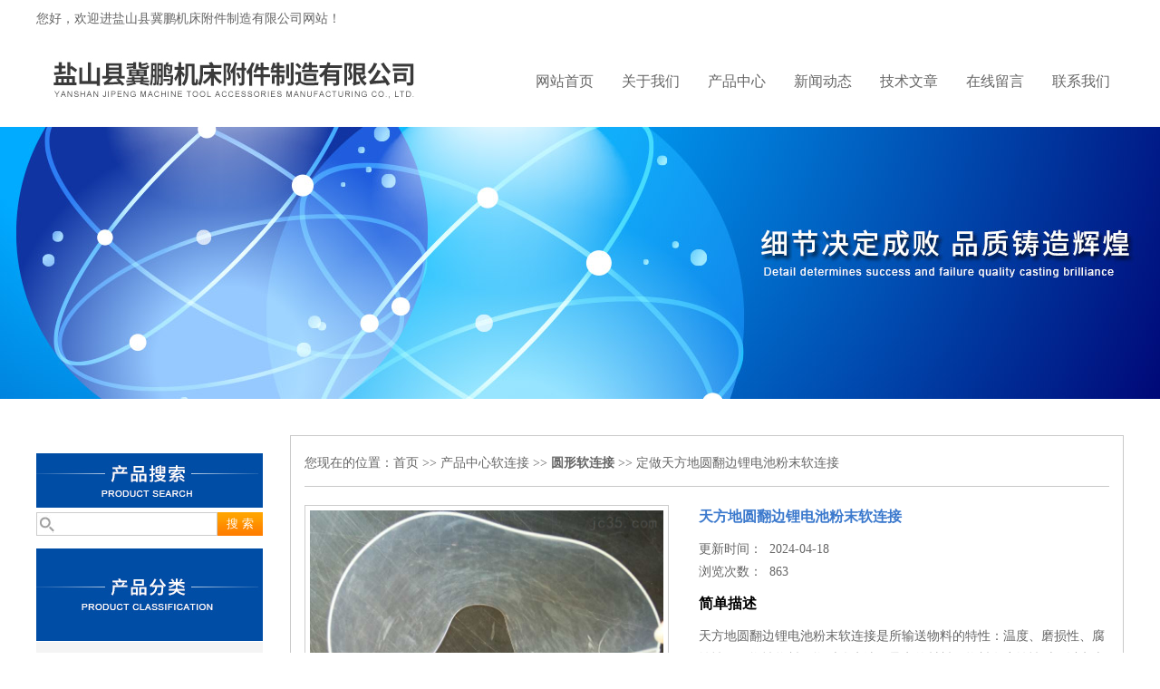

--- FILE ---
content_type: text/html; charset=utf-8
request_url: http://www.jmtj2008.com/jmtj2008-Products-2407487/
body_size: 7236
content:
<!DOCTYPE html PUBLIC "-//W3C//DTD XHTML 1.0 Transitional//EN" "http://www.w3.org/TR/xhtml1/DTD/xhtml1-transitional.dtd">
<html xmlns="http://www.w3.org/1999/xhtml">
<head>
<meta http-equiv="Content-Type" content="text/html; charset=utf-8" />
<TITLE>天方地圆翻边锂电池粉末软连接定做-盐山县冀鹏机床附件制造有限公司</TITLE>
<META NAME="Keywords" CONTENT="天方地圆翻边锂电池粉末软连接">
<META NAME="Description" CONTENT="盐山县冀鹏机床附件制造有限公司所提供的定做天方地圆翻边锂电池粉末软连接质量可靠、规格齐全,盐山县冀鹏机床附件制造有限公司不仅具有专业的技术水平,更有良好的售后服务和优质的解决方案,欢迎您来电咨询此产品具体参数及价格等详细信息！">
<link href="/skins/22032/css/css.css" rel="stylesheet" type="text/css">
<script type="text/javascript" src="/skins/22032/js/jquery.pack.js"></script>
<script type="text/javascript" src="/skins/22032/js/jquery.SuperSlide.js"></script>
<script type="application/ld+json">
{
"@context": "https://ziyuan.baidu.com/contexts/cambrian.jsonld",
"@id": "http://www.jmtj2008.com/jmtj2008-Products-2407487/",
"title": "天方地圆翻边锂电池粉末软连接定做",
"pubDate": "2022-09-16T10:10:11",
"upDate": "2024-04-18T09:36:09"
    }</script>
<script type="text/javascript" src="/ajax/common.ashx"></script>
<script src="/ajax/NewPersonalStyle.Classes.SendMSG,NewPersonalStyle.ashx" type="text/javascript"></script>
<script type="text/javascript">
var viewNames = "";
var cookieArr = document.cookie.match(new RegExp("ViewNames" + "=[_0-9]*", "gi"));
if (cookieArr != null && cookieArr.length > 0) {
   var cookieVal = cookieArr[0].split("=");
    if (cookieVal[0] == "ViewNames") {
        viewNames = unescape(cookieVal[1]);
    }
}
if (viewNames == "") {
    var exp = new Date();
    exp.setTime(exp.getTime() + 7 * 24 * 60 * 60 * 1000);
    viewNames = new Date().valueOf() + "_" + Math.round(Math.random() * 1000 + 1000);
    document.cookie = "ViewNames" + "=" + escape(viewNames) + "; expires" + "=" + exp.toGMTString();
}
SendMSG.ToSaveViewLog("2407487", "ProductsInfo",viewNames, function() {});
</script>
<script language="javaScript" src="/js/JSChat.js"></script><script language="javaScript">function ChatBoxClickGXH() { DoChatBoxClickGXH('http://chat.jc35.com',22499) }</script><script>
(function(){
var bp = document.createElement('script');
var curProtocol = window.location.protocol.split(':')[0];
if (curProtocol === 'https') {
bp.src = 'https://zz.bdstatic.com/linksubmit/push.js';
}
else {
bp.src = 'http://push.zhanzhang.baidu.com/push.js';
}
var s = document.getElementsByTagName("script")[0];
s.parentNode.insertBefore(bp, s);
})();
</script>
</head>

<body>
   <header>
    <div class="headers">
      <div class="headersz">您好，欢迎进盐山县冀鹏机床附件制造有限公司网站！</div>
      <div class="headersy">

      </div>
    </div>
    <div class="headerx">
      <div class="headerxz"><img src="/skins/22032/images/logo.jpg" ></div>
      <div class="headerxy">
        <ul>
          <li><a href="/">网站首页</a></li>
          <li><a href="/aboutus.html" rel="nofollow">关于我们</a></li>
          <li><a href="/products.html">产品中心</a></li>
          <li><a href="/news.html">新闻动态</a></li>
          <li><a href="/article.html">技术文章</a></li>
          <li><a href="/order.html" rel="nofollow">在线留言</a></li>
          <li><a href="/contact.html" rel="nofollow">联系我们</a></li>
        </ul>
      </div>
    </div>
  </header>
    <script src="http://www.jc35.com/mystat.aspx?u=jmtj2008"></script>
 <div class="nybanner">
   <img src="/skins/22032/images/nybanner.jpg"/>
 </div>
 <div class="nymiddle">
   <div>
     
      <div class="midztz">
        <div class="midztzprofl">
         <img src="/skins/22032/images/sousuokuang.jpg">
        </div>
         <div class="sousuo">
 <form name="form1" method="post" action="/products.html" onsubmit="return checkform(form1)">
    <input name="" type="submit" class="ss_an"  value="搜 索"/> 
   <input type="text" name="keyword"   class="ss_input" onfocus="if (value =='请输入搜索关键字'){value =''}" onblur="if (value =='')" value="" />
 </form> 
</div>
        
        <div class="midztzprofl">
         <img src="/skins/22032/images/profenlei.jpg">
        </div>
        <div class="midztzmulu">
          <ul>
          
            <li>
            <a href="/jmtj2008-ParentList-148659/" title="软连接" onmouseover="showsubmenu('软连接')">软连接</a>
              <div id="submenu_软连接" style="display:none"> 
                <ul class="two_profl">
		   
		     <li><a href="/jmtj2008-SonList-417889/" title="硅胶软连接">硅胶软连接</a></li> 
		     
		     <li><a href="/jmtj2008-SonList-414047/" title="风机软连接">风机软连接</a></li> 
		     
		     <li><a href="/jmtj2008-SonList-195585/" title="食品级振动筛软连接">食品级振动筛软连接</a></li> 
		     
		     <li><a href="/jmtj2008-SonList-195576/" title="水泥帆布软连接">水泥帆布软连接</a></li> 
		     
		     <li><a href="/jmtj2008-SonList-195575/" title="维生素食品级软连接">维生素食品级软连接</a></li> 
		     
		     <li><a href="/jmtj2008-SonList-195574/" title="奶粉输送软连接">奶粉输送软连接</a></li> 
		     
		     <li><a href="/jmtj2008-SonList-195571/" title="粉料输送软连接">粉料输送软连接</a></li> 
		     
		     <li><a href="/jmtj2008-SonList-195417/" title="粉体软连接">粉体软连接</a></li> 
		     
		     <li><a href="/jmtj2008-SonList-195416/" title="防静电软连接">防静电软连接</a></li> 
		     
		     <li><a href="/jmtj2008-SonList-195415/" title="聚胺脂软连接">聚胺脂软连接</a></li> 
		     
		     <li><a href="/jmtj2008-SonList-148661/" title="方形软连接">方形软连接</a></li> 
		     
		     <li><a href="/jmtj2008-SonList-148660/" title="圆形软连接">圆形软连接</a></li> 
		     		  
			 </ul>	 
              </div>
            </li>
             
          </ul>
        </div>
        
        <div class="midztzprofl">
         <img src="/skins/22032/images/xiangguan.jpg">
        </div>
        <div class="midztzmulu">
          <ul>
           
            <li>
            <a href="/jmtj2008-Article-213652/" title="硅胶软接头的安装与使用指南" >硅胶软接头的安装与使用指南</a></li>
          
            <li>
            <a href="/jmtj2008-Article-213058/" title="耐腐蚀硅胶软连接在特殊环境下的适应能力分析" >耐腐蚀硅胶软连接在特殊环境下的适应能力分析</a></li>
          
            <li>
            <a href="/jmtj2008-Article-212808/" title="耐高温硅胶管软连接在化工、石油行业中的应用说明" >耐高温硅胶管软连接在化工、石油行业中的应用说明</a></li>
          
            <li>
            <a href="/jmtj2008-Article-212113/" title="食品级透明软连接的安装与保养技巧说明" >食品级透明软连接的安装与保养技巧说明</a></li>
          
            <li>
            <a href="/jmtj2008-Article-211937/" title="垫圈软连接的耐高温与高压性能解析" >垫圈软连接的耐高温与高压性能解析</a></li>
          
            <li>
            <a href="/jmtj2008-Article-209358/" title="如何提高耐高温风机软连接的使用寿命？" >如何提高耐高温风机软连接的使用寿命？</a></li>
          
            <li>
            <a href="/jmtj2008-Article-204544/" title="工业硅胶软连接的主要应用领域与优势概述" >工业硅胶软连接的主要应用领域与优势概述</a></li>
          
            <li>
            <a href="/jmtj2008-Article-203934/" title="如何为振动筛系统选择和维护合适的振动筛软连接" >如何为振动筛系统选择和维护合适的振动筛软连接</a></li>
          
            <li>
            <a href="/jmtj2008-Article-203776/" title="耐磨硅胶软连接的制造工艺与材料优势分析" >耐磨硅胶软连接的制造工艺与材料优势分析</a></li>
          
            <li>
            <a href="/jmtj2008-Article-203355/" title="耐腐蚀硅胶软连接的长期性能与老化防护措施" >耐腐蚀硅胶软连接的长期性能与老化防护措施</a></li>
          
          </ul>
        <div>
        

      </div>
    </div>
  </div>
  
     <div class="nymiddlezty">
       <div class="mianbao">
        您现在的位置：<a href="/">首页</a> >> <a href="/products.html">产品中心</a><a href="/jmtj2008-ParentList-148659/">软连接</a> >> <a href="/jmtj2008-SonList-148660/"><strong>圆形软连接</strong></a> >> 定做天方地圆翻边锂电池粉末软连接
            
              
       </div>
       <div class="about_con"> 
         <div id="rlt">
           <div class="jqzoom">
            <a class="proimg">
            <img id=bigImg  src="http://img71.jc35.com/gxhpic_099173f8d3/fb78668e8aa15784de375637235c396bf5eb4c0c4ffc5bd5f63f0d0eb92145995a21de6033c113f0.jpg" jqimg="http://img71.jc35.com/gxhpic_099173f8d3/fb78668e8aa15784de375637235c396bf5eb4c0c4ffc5bd5f63f0d0eb92145995a21de6033c113f0.jpg">
            </a>
           </div> 
         </div>
         
         <div class="rltproy">
           <p class="proname">天方地圆翻边锂电池粉末软连接</p>
           <ul>
             <li>更新时间：&nbsp;&nbsp;2024-04-18</li>
             <li>浏览次数：&nbsp;&nbsp;<span>863</li>
             <li class="proname2">简单描述</li>
             <li>天方地圆翻边锂电池粉末软连接是所输送物料的特性：温度、磨损性、腐蚀性、易燃性物料易燃时优先选用导电的材料；物料有腐蚀性时可以考虑聚四氟乙烯软连接。</li>
           </ul>
           <div class="Protel">

           </div>
         </div> 
         
         <div class="proneirong">
          <div class="proneirongp"><span>详细介绍</span></div><link type="text/css" rel="stylesheet" href="/css/property.css">
<script>
	window.onload=function(){  
		changeTableHeight();  
	}  
	window.onresize=function(){ 
		changeTableHeight();  
	}  
	function changeTableHeight(){ 
		$(".proshowParameter table th").each(function (i,o){
	    var $this=$(o), 
	    height=$this.next().height();
	    $(this).css("height",height);
			var obj = $(o);
			var val = obj.text();
			if(val == '' || val == null || val == undefined){
				$(this).addClass('none');
			}else{
				$(this).removeClass('none');
			}
		});
		$(".proshowParameter table td").each(function (i,o){
			var obj = $(o);
			var val = obj.text();
			if(val == '' || val == null || val == undefined){
				$(this).addClass('none');
			}else{
				$(this).removeClass('none');
			}
		});
	}
</script>
                <section class="proshowParameter">
                	
                    <table style=" margin-bottom:20px;">
                        <tbody>
                            
                                <tr><th>品牌</th><td>冀鹏</td><th>材质</th><td>其他</td></tr><tr><th>是否可定制</th><td>是</td><th>形状</th><td>异形</td></tr><tr><th>耐温范围</th><td>100-200度</td><th>圆形直径</th><td>内径:250mm,外径:273mm</td></tr><tr><th>矩形内径(宽&#215;高)</th><td>按尺寸定制mm</td> <th></th><td></td></tr>
                            
                        </tbody>
                    </table>
                </section> 
          <p><strong><span style="font-size: 24px;"><strong>天方地圆翻边锂电池粉末软连接</strong></span></strong>选用知识振动料口出口软连接广泛用于粉体输送系统中，相对于机器设备或者系统来说，其价值并不高。然而其对系统的安全稳定运行却起着十分重要的作用，轻则导致粉尘泄漏污染、产品损失，重则引起设备停机甚至发生静电危害导致。那么，粉体软连接该怎么样进行选用呢？<span microsoft="" yahei="" font-size:="" style="background-color: rgb(252, 252, 252);">的选用包含材料的选用和安装形式的选用。</span></p><p><strong><span style="background-color: rgb(252, 252, 252); color: rgb(0, 0, 0); font-family: 宋体; font-size: 24px;"><strong>天方地圆翻边锂电池粉末软连接</strong></span></strong><span style="background-color:rgb(252, 252, 252); color:rgb(0, 0, 0); font-family:宋体; font-size:14pt">的材料的选用</span>和所应用的工况条件有关，主要<span microsoft="" yahei="" font-size:="" style="background-color: rgb(252, 252, 252);">是所输送物料的特性：温度、磨损性、腐蚀性、易燃性。例如硅胶布软连接耐温较高可达200多度，然而其耐磨性能却远不如聚氨酯软连接,物料易燃时优先选用导电的材料；物料有腐蚀性时可以考虑聚四氟乙烯（PTFE）软连接。</span></p><p>是所应用位置的条件：压力大小、是否负压、应用在振动或者摆动的设备上等当有内部压力时，优先考虑密封更加严密的软连接，以防止粉料外漏。当有内部负压的时候需要考虑增加给软连接增加支撑圈。应用在摇摆筛上时由于摆动幅度较大，优先考虑采用耐疲劳性更好的聚氨酯软连接，<span style="color: rgb(0, 0, 0); font-family: 宋体; font-size: 14pt; background-color: rgb(252, 252, 252);">同时软连接的长度也要适中</span><span style="color: rgb(0, 0, 0); font-family: " microsoft="" yahei="" font-size:="" background-color:="">过长或者过短都会影响其使用寿命。</span></p><p><strong><span style="font-size: 24px;"><strong>天方地圆翻边锂电池粉末软连接</strong></span></strong>是一些特殊要求</p><p><span style="font-size: 14pt; color: rgb(0, 0, 0);"><span style="font-family: " microsoft="" yahei="" background-color:="">如希望能看到软连接内部物料流动情况，则考虑用透明的聚氨酯软连接。对于称重系统来说，要求软连接有</span>的弹性，则考虑采用波纹式的称重软连接。食<span style="font-family: " microsoft="" yahei="" background-color:="">品药品系统的软连接则必须采用符合食品接触材料(FCM)标准的软连接。</span></span></p><p><br/></p><p><br/></p><p><br/></p><p><br/></p><p><br/></p><p><br/></p><p><br/></p><p><br/></p><p><br/></p><p><br/></p><p><br/></p><p><br/></p><p><br/></p><p><br/></p><p><br/></p><p><br/></p><p><br/></p><p><br/></p><p><br/></p><br />
           <link rel="stylesheet" type="text/css" href="/css/MessageBoard_style.css">
<script language="javascript" src="/skins/Scripts/order.js?v=20210318" type="text/javascript"></script>
<a name="order" id="order"></a>
<div class="ly_msg" id="ly_msg">
<form method="post" name="form2" id="form2">
	<h3>留言框  </h3>
	<ul>
		<li>
			<h4 class="xh">产品：</h4>
			<div class="msg_ipt1"><input class="textborder" size="30" name="Product" id="Product" value="天方地圆翻边锂电池粉末软连接"  placeholder="请输入产品名称" /></div>
		</li>
		<li>
			<h4>您的单位：</h4>
			<div class="msg_ipt12"><input class="textborder" size="42" name="department" id="department"  placeholder="请输入您的单位名称" /></div>
		</li>
		<li>
			<h4 class="xh">您的姓名：</h4>
			<div class="msg_ipt1"><input class="textborder" size="16" name="yourname" id="yourname"  placeholder="请输入您的姓名"/></div>
		</li>
		<li>
			<h4 class="xh">联系电话：</h4>
			<div class="msg_ipt1"><input class="textborder" size="30" name="phone" id="phone"  placeholder="请输入您的联系电话"/></div>
		</li>
		<li>
			<h4>常用邮箱：</h4>
			<div class="msg_ipt12"><input class="textborder" size="30" name="email" id="email" placeholder="请输入您的常用邮箱"/></div>
		</li>
        <li>
			<h4>省份：</h4>
			<div class="msg_ipt12"><select id="selPvc" class="msg_option">
							<option value="0" selected="selected">请选择您所在的省份</option>
			 <option value="1">安徽</option> <option value="2">北京</option> <option value="3">福建</option> <option value="4">甘肃</option> <option value="5">广东</option> <option value="6">广西</option> <option value="7">贵州</option> <option value="8">海南</option> <option value="9">河北</option> <option value="10">河南</option> <option value="11">黑龙江</option> <option value="12">湖北</option> <option value="13">湖南</option> <option value="14">吉林</option> <option value="15">江苏</option> <option value="16">江西</option> <option value="17">辽宁</option> <option value="18">内蒙古</option> <option value="19">宁夏</option> <option value="20">青海</option> <option value="21">山东</option> <option value="22">山西</option> <option value="23">陕西</option> <option value="24">上海</option> <option value="25">四川</option> <option value="26">天津</option> <option value="27">新疆</option> <option value="28">西藏</option> <option value="29">云南</option> <option value="30">浙江</option> <option value="31">重庆</option> <option value="32">香港</option> <option value="33">澳门</option> <option value="34">中国台湾</option> <option value="35">国外</option>	
                             </select></div>
		</li>
		<li>
			<h4>详细地址：</h4>
			<div class="msg_ipt12"><input class="textborder" size="50" name="addr" id="addr" placeholder="请输入您的详细地址"/></div>
		</li>
		
        <li>
			<h4>补充说明：</h4>
			<div class="msg_ipt12 msg_ipt0"><textarea class="areatext" style="width:100%;" name="message" rows="8" cols="65" id="message"  placeholder="请输入您的任何要求、意见或建议"></textarea></div>
		</li>
		<li>
			<h4 class="xh">验证码：</h4>
			<div class="msg_ipt2">
            	<div class="c_yzm">
                    <input class="textborder" size="4" name="Vnum" id="Vnum"/>
                    <a href="javascript:void(0);" class="yzm_img"><img src="/Image.aspx" title="点击刷新验证码" onclick="this.src='/image.aspx?'+ Math.random();"  width="90" height="34" /></a>
                </div>
                <span>请输入计算结果（填写阿拉伯数字），如：三加四=7</span>
            </div>
		</li>
		<li>
			<h4></h4>
			<div class="msg_btn"><input type="button" onclick="return Validate();" value="提 交" name="ok"  class="msg_btn1"/><input type="reset" value="重 填" name="no" /></div>
		</li>
	</ul>	
    <input name="PvcKey" id="PvcHid" type="hidden" value="" />
</form>
</div>

         </div>
         
          <div class="pr_nt" style=" padding-left:25px;">
				<ul>
					<li class="fl"><span>上一个：</span> <a href="/jmtj2008-Products-2407174/">定做460*460*300耐撕裂粉体输送柔性粉末软连接</a></li>
					<li class="fr"><span>下一个：</span> <a href="/jmtj2008-Products-2407491/">定做一端卡箍一端法兰翻边饲料粉末软连接</a></li>
				</ul>
		  </div>
            
       </div>
     </div>
   </div>
   </div>
<div class="clear"></div>
 <div id="footer">
    <div class="footernr">
      <div class="footersub1">
        <p>盐山县冀鹏机床附件制造有限公司 </p>
        <span>地址：河北省盐山县孙八里工业园</span><br>
        <span>电话：0317-6260757 &nbsp;&nbsp;&nbsp;&nbsp;&nbsp;&nbsp;&nbsp;&nbsp;&nbsp;&nbsp;&nbsp;&nbsp;传真：0317-6263557</span><br>
        <span>手机：15831718575 &nbsp;&nbsp;&nbsp;&nbsp;&nbsp;&nbsp;&nbsp;&nbsp;&nbsp;&nbsp;&nbsp;&nbsp;邮箱：1287725448@qq.com</span><br>
      </div>
      <div class="footersub2">
        <p>服务宗旨</p>
        <span>遵循“科技创新，品质求精；真诚服务，铸就品牌”的方针，以市场为导向，为广大用户提供满意的产品和服务。</span>
      </div>
      <div class="footersub3">
       <img src="/skins/22032/images/footvx.jpg"> 
      </div>
    </div>
    <div class="footbanq">
      <div class="footbanqwz">
       <p>盐山县冀鹏机床附件制造有限公司 版权所有 &nbsp;&nbsp;&nbsp;&nbsp;&nbsp;&nbsp;&nbsp;&nbsp;备案号：<a href="http://beian.miit.gov.cn/" target="_blank" rel="nofollow"></a>&nbsp;&nbsp;&nbsp;&nbsp;&nbsp;&nbsp;&nbsp;&nbsp;<a href="/sitemap.xml" target="_blank">sitemap.xml</a>&nbsp;&nbsp;&nbsp;&nbsp;&nbsp;&nbsp;&nbsp;&nbsp;技术支持：<A href="http://www.jc35.com" target="_blank" rel="nofollow">机床商务网</A>&nbsp;&nbsp;&nbsp;&nbsp;&nbsp;&nbsp;&nbsp;&nbsp;<A href="http://www.jc35.com/login" target="_blank" rel="nofollow">管理登陆</A>       </p>
      </div>
    </div>
  </div>
<script type="text/javascript" src="/skins/22032/js/pt_js.js"></script>
<script type="text/javascript" src="/skins/22032/js/qq.js"></script>

 <script type='text/javascript' src='/js/VideoIfrmeReload.js?v=001'></script>
  
</html>
</body>